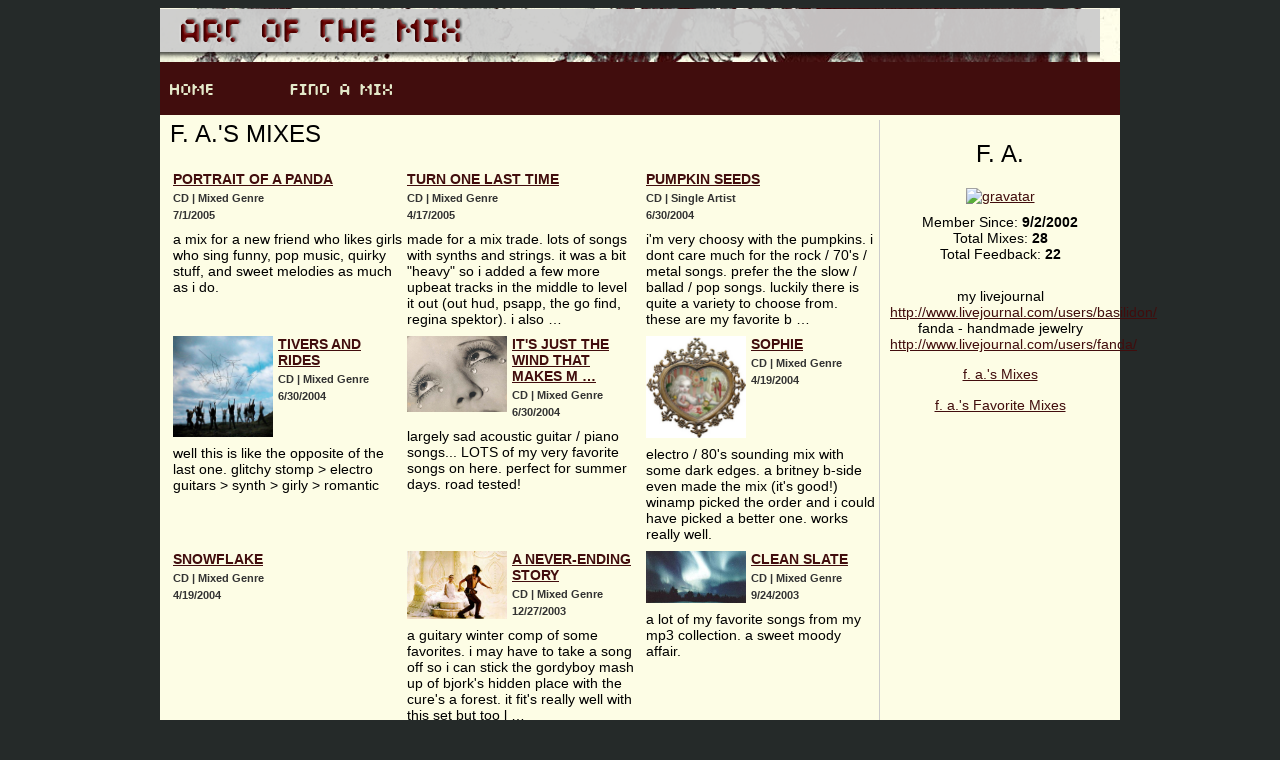

--- FILE ---
content_type: text/html
request_url: https://www.artofthemix.org/members/3336/mixes/1/
body_size: 2288
content:

<!DOCTYPE html >
<html xmlns="http://www.w3.org/1999/xhtml"  >
<head><meta http-equiv="X-UA-Compatible" content="IE=9" /><link rel="shortcut icon" href="/images/favicon.ico" /><link rel="stylesheet" href="/App_Themes/systim/stylenew.css" />
    <title>
        f. a.'s Mixes</title>

    <title>

</title></head>
<body>
    <div id="mainContainer">
        <div id="contentContainer">
            <div id="header">
                <div id="logo">
                    <a href="/">
                        <img src="/images/banner.png" border="0" alt="logo" /></a></div>
                <ul id="navigation">
                    <li id="home" style="width: 120px;">
                        <p>
                            <a href="/">
                                <img src="/images/home.png" alt="home" border="0" /></a></p>
                    </li>
                    <li id="find">
                        <p><a href="/FindAMix/">
                            <img src="/images/findamix.png" alt="Find a Mix" border="0" /></a></p>
                    </li>
                    <li id="community">
                    </li>
                    <li id="submit">
                    </li>
                    <li id="myMix" style="width: 270px;">
                    </li>
                </ul>
            </div>

            
    <form method="post" action="./1" id="ctl00">
<input type="hidden" name="__VIEWSTATE" id="__VIEWSTATE" value="/wEPDwUKLTQ1NjcwNTcxMWQYAQUUY3RsMDAkbWFpbiRMaXN0VmlldzEPFCsADmRkZAIDZGRkPCsACQACCWRkZGYC/////w9ksZRkqHV/ads1O/WcTl1QFXl47uQ=" />

<input type="hidden" name="__VIEWSTATEGENERATOR" id="__VIEWSTATEGENERATOR" value="1DEC3AF8" />
    <div id="mainContentContainer">
        <div id="narrowColumn">
            <div class="container vcard center">
                <h2 class="fn n">
                    f. a.</h2>
                                        <a href="/members/3336">

                <img alt="gravatar" border="0" class="photo" src="https://www.gravatar.com/avatar.php?gravatar_id=59ad97425d406a64669ba38635a183ec&rating=G&size=150&d=mm" />
                </a>
                <div>
                    Member Since: <strong>
                        9/2/2002</strong></div>
                <div>
                    Total Mixes: <strong>
                        28</strong></div>
                <div>
                    Total Feedback: <strong>
                        22</strong></div>
                <p class="description">
                    </p>
                <br />
                <div class="url">
                    my livejournal
                    <a href="http://www.livejournal.com/users/basilidon/">
                        http://www.livejournal.com/users/basilidon/</a></div>
                <div>
                    fanda - handmade jewelry
                    <a href="http://www.livejournal.com/users/fanda/">
                        http://www.livejournal.com/users/fanda/</a></div>
                <div>
                    
                    <a href="">
                        </a></div>
                <div>
                    
                    <a href="">
                        </a></div>
                                                <p>
                    <a href="/members/3336/mixes/1">
                        f. a.'s Mixes</a></p>
                                        <p>
                    <a href="/members/3336/favorites">
                        f. a.'s Favorite Mixes</a></p>

            </div>
        </div>
        <div id="wideColumn">
            <h2>f. a.'s Mixes</h2>
                
                        <table >
                            
                        <tr id="main_ListView1_ctrl0_itemPlaceholderContainer">
	
                        <td valign="top"  >
                            <div class="avatar">
                                <a href="/mix/93384"></a>
                            </div>
                            <div>
                                <div class="title">
                                    <a id="main_ListView1_ctrl0_HyperLink1_0" href="/mix/93384">portrait of a panda</a></div>
                                <div class="info">
                                    CD
                                    |
                                    Mixed Genre
                                </div>
                                <div class="info">
                                    7/1/2005
                                </div>
                                <div class="description">
                                    a mix for a new friend who likes girls who sing funny, pop music, quirky stuff, and sweet melodies as much as i do.</div>
                            </div>
                        </td>
                    
                        <td valign="top"  >
                            <div class="avatar">
                                <a href="/mix/90413"></a>
                            </div>
                            <div>
                                <div class="title">
                                    <a id="main_ListView1_ctrl0_HyperLink1_1" href="/mix/90413">Turn One Last Time</a></div>
                                <div class="info">
                                    CD
                                    |
                                    Mixed Genre
                                </div>
                                <div class="info">
                                    4/17/2005
                                </div>
                                <div class="description">
                                    made for a mix trade. lots of songs with synths and strings. it was a bit "heavy" so i added a few more upbeat tracks in the middle to level it out (out hud, psapp, the go find, regina spektor). i also&#160;&#8230;</div>
                            </div>
                        </td>
                    
                        <td valign="top"  >
                            <div class="avatar">
                                <a href="/mix/76737"></a>
                            </div>
                            <div>
                                <div class="title">
                                    <a id="main_ListView1_ctrl0_HyperLink1_2" href="/mix/76737">pumpkin seeds</a></div>
                                <div class="info">
                                    CD
                                    |
                                    Single Artist
                                </div>
                                <div class="info">
                                    6/30/2004
                                </div>
                                <div class="description">
                                    i'm very choosy with the pumpkins. i dont care much for the rock / 70's / metal songs. prefer the the slow / ballad / pop songs. luckily there is quite a variety to choose from. these are my favorite b&#160;&#8230;</div>
                            </div>
                        </td>
                    </tr>

                    
                        <tr id="main_ListView1_ctrl1_itemPlaceholderContainer">
	
                        <td valign="top"  >
                            <div class="avatar">
                                <a href="/mix/76736"><img id="main_ListView1_ctrl1_Image1_3" class="photo" src="https://artofthemix.blob.core.windows.net/uploadimages/76736725f83ac1fc.jpg" alt="image" width="100" /></a>
                            </div>
                            <div>
                                <div class="title">
                                    <a id="main_ListView1_ctrl1_HyperLink1_3" href="/mix/76736">tivers and rides</a></div>
                                <div class="info">
                                    CD
                                    |
                                    Mixed Genre
                                </div>
                                <div class="info">
                                    6/30/2004
                                </div>
                                <div class="description">
                                    well this is like the opposite of the last one. glitchy stomp > electro guitars > synth > girly > romantic </div>
                            </div>
                        </td>
                    
                        <td valign="top"  >
                            <div class="avatar">
                                <a href="/mix/76734"><img id="main_ListView1_ctrl1_Image1_4" class="photo" src="https://artofthemix.blob.core.windows.net/uploadimages/76734502Man_Ray_-_Tears.jpg" alt="image" width="100" /></a>
                            </div>
                            <div>
                                <div class="title">
                                    <a id="main_ListView1_ctrl1_HyperLink1_4" href="/mix/76734">it's just the wind that makes m&#160;&#8230;</a></div>
                                <div class="info">
                                    CD
                                    |
                                    Mixed Genre
                                </div>
                                <div class="info">
                                    6/30/2004
                                </div>
                                <div class="description">
                                    largely sad acoustic guitar / piano songs... LOTS of my very favorite songs on here. perfect for summer days. road tested!</div>
                            </div>
                        </td>
                    
                        <td valign="top"  >
                            <div class="avatar">
                                <a href="/mix/72580"><img id="main_ListView1_ctrl1_Image1_5" class="photo" src="https://artofthemix.blob.core.windows.net/uploadimages/72580329sophia.jpg" alt="image" width="100" /></a>
                            </div>
                            <div>
                                <div class="title">
                                    <a id="main_ListView1_ctrl1_HyperLink1_5" href="/mix/72580">Sophie</a></div>
                                <div class="info">
                                    CD
                                    |
                                    Mixed Genre
                                </div>
                                <div class="info">
                                    4/19/2004
                                </div>
                                <div class="description">
                                    electro / 80's sounding mix with some dark edges. a britney b-side even made the mix (it's good!) winamp picked the order and i could have picked a better one. works really well.</div>
                            </div>
                        </td>
                    </tr>

                    
                        <tr id="main_ListView1_ctrl2_itemPlaceholderContainer">
	
                        <td valign="top"  >
                            <div class="avatar">
                                <a href="/mix/72579"></a>
                            </div>
                            <div>
                                <div class="title">
                                    <a id="main_ListView1_ctrl2_HyperLink1_6" href="/mix/72579">Snowflake</a></div>
                                <div class="info">
                                    CD
                                    |
                                    Mixed Genre
                                </div>
                                <div class="info">
                                    4/19/2004
                                </div>
                                <div class="description">
                                    </div>
                            </div>
                        </td>
                    
                        <td valign="top"  >
                            <div class="avatar">
                                <a href="/mix/64937"><img id="main_ListView1_ctrl2_Image1_7" class="photo" src="https://artofthemix.blob.core.windows.net/uploadimages/64937988emperessatreyu.jpg" alt="image" width="100" /></a>
                            </div>
                            <div>
                                <div class="title">
                                    <a id="main_ListView1_ctrl2_HyperLink1_7" href="/mix/64937">a never-ending story</a></div>
                                <div class="info">
                                    CD
                                    |
                                    Mixed Genre
                                </div>
                                <div class="info">
                                    12/27/2003
                                </div>
                                <div class="description">
                                    a guitary winter comp of some favorites. i may have to take a song off so i can stick the gordyboy mash up of bjork's hidden place with the cure's a forest. it fit's really well with this set but too l&#160;&#8230;</div>
                            </div>
                        </td>
                    
                        <td valign="top"  >
                            <div class="avatar">
                                <a href="/mix/59059"><img id="main_ListView1_ctrl2_Image1_8" class="photo" src="https://artofthemix.blob.core.windows.net/uploadimages/59059795aurora.jpg" alt="image" width="100" /></a>
                            </div>
                            <div>
                                <div class="title">
                                    <a id="main_ListView1_ctrl2_HyperLink1_8" href="/mix/59059">Clean Slate</a></div>
                                <div class="info">
                                    CD
                                    |
                                    Mixed Genre
                                </div>
                                <div class="info">
                                    9/24/2003
                                </div>
                                <div class="description">
                                    a lot of my favorite songs from my mp3 collection. a sweet moody affair.</div>
                            </div>
                        </td>
                    </tr>

                    
                        </table>
                    
                 <div class="containerExtra">
                <span id="main_pager"> 1 <a href="/members/3336/mixes/2">2</a> <a href="/members/3336/mixes/3">3</a> <a href="/members/3336/mixes/4">4</a> <a href="/members/3336/mixes/5">5</a> ... <a href="/members/3336/mixes/4">4</a> <a href="/members/3336/mixes/2">Next</a></span>
            </div>

        </div>
    </div>
    </form>

            <div id="footer">
                <p>
                </p>
                <p>
                    1997-2022 Art of the Mix</p>
            </div>
        </div>
    </div>
</body>
</html>
